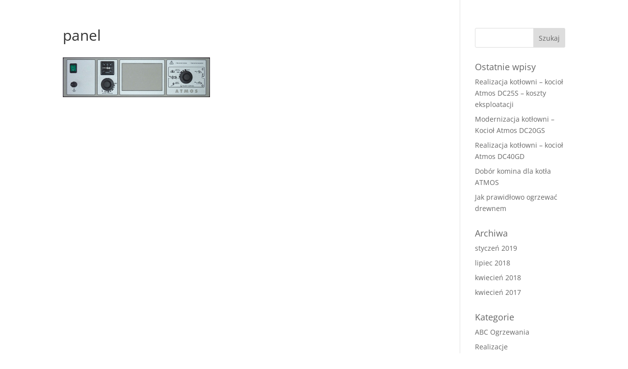

--- FILE ---
content_type: text/css
request_url: https://atmospolska.pl/wp-content/uploads/wtfdivi/wp_head.css?ver=1495791439
body_size: 166
content:
@media only screen and ( max-width:980px){#et_top_search{display:none !important}}#page-container{overflow:hidden}:not(.et_pb_fullwidth_section).et_pb_section{padding-top:70px !important;padding-bottom:70px !important}.et_pb_row{padding-top:1px !important}#footer-info{width:100%;margin:0 auto;text-align:center !important}@media only screen and (min-width:980px){#footer-bottom .et-social-icons{margin-bottom:-28px}}@media only screen and (min-width:981px){.et_pb_slider:not(.et_pb_gallery),.et_pb_slider:not(.et_pb_gallery) .et_pb_container{height:400px !important}.et_pb_slider:not(.et_pb_gallery),.et_pb_slider:not(.et_pb_gallery) .et_pb_slide{max-height:400px}.et_pb_slider:not(.et_pb_gallery) .et_pb_slide_description{padding-top:15px !important;padding-bottom:15px !important;height:auto !important}}#logo{display:none !important}

--- FILE ---
content_type: text/css
request_url: https://atmospolska.pl/wp-content/themes/kotly-atmos-polska/style.css?ver=4.27.4
body_size: -30
content:
/*
Theme Name:  Kotły Atmos Polska
Theme URI:   
Version:     1.0
Description: 
Author:      
Author URI:  
Template:    Divi
*/

/*- Add any CSS custom code for this child theme below this line -*/